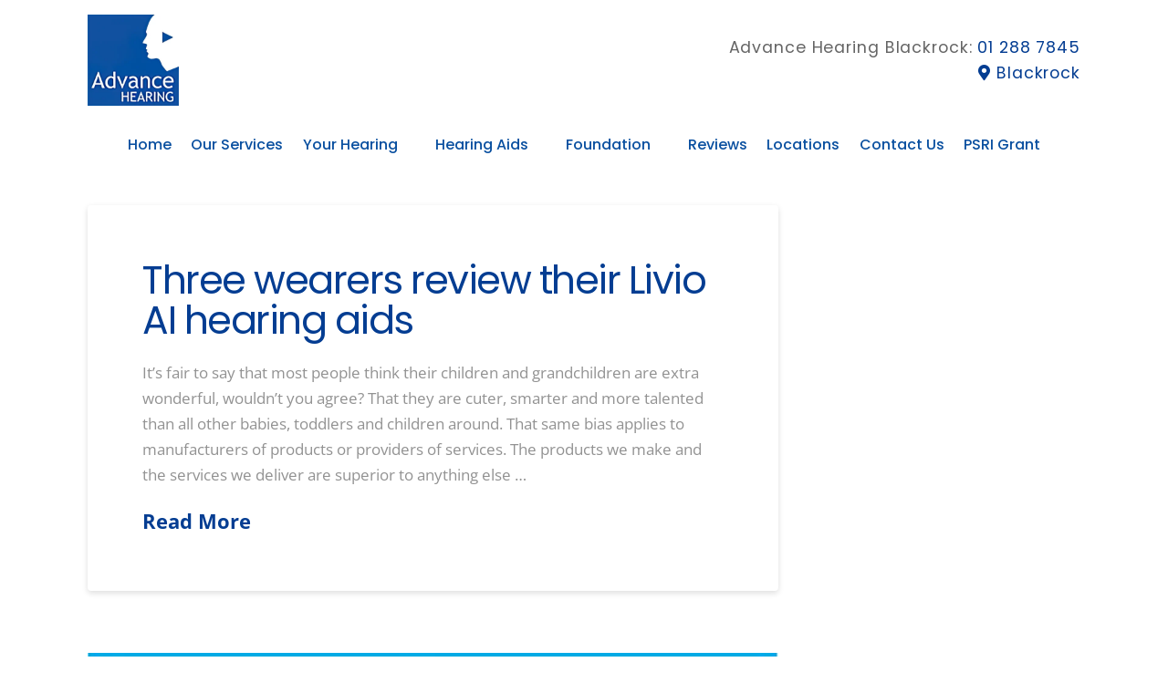

--- FILE ---
content_type: text/html; charset=UTF-8
request_url: https://advancehearingblackrock.ie/category/warrington-hearing-services/
body_size: 21155
content:
<!DOCTYPE html><html class="no-js" lang="en-GB"><head><meta charset="UTF-8"><meta name="viewport" content="width=device-width, initial-scale=1.0"><link rel="pingback" href="https://advancehearingblackrock.ie/xmlrpc.php"><meta name='robots' content='index, follow, max-image-preview:large, max-snippet:-1, max-video-preview:-1' /> <style>img:is([sizes="auto" i], [sizes^="auto," i]) { contain-intrinsic-size: 3000px 1500px }</style> <!-- This site is optimized with the Yoast SEO plugin v25.0 - https://yoast.com/wordpress/plugins/seo/ --><title>Advance Hearing Blackrock Archives - Advance Hearing Blackrock</title><link rel="preconnect" href="https://fonts.gstatic.com/" crossorigin/><link rel="preconnect" href="https://fonts.googleapis.com"/><style type="text/css">@font-face {
 font-family: 'Open Sans';
 font-style: italic;
 font-weight: 400;
 font-stretch: normal;
 font-display: swap;
 src: url(https://fonts.gstatic.com/s/opensans/v40/memQYaGs126MiZpBA-UFUIcVXSCEkx2cmqvXlWq8tWZ0Pw86hd0Rk8ZkWV4exQ.ttf) format('truetype');
}
@font-face {
 font-family: 'Open Sans';
 font-style: italic;
 font-weight: 700;
 font-stretch: normal;
 font-display: swap;
 src: url(https://fonts.gstatic.com/s/opensans/v40/memQYaGs126MiZpBA-UFUIcVXSCEkx2cmqvXlWq8tWZ0Pw86hd0RkyFjWV4exQ.ttf) format('truetype');
}
@font-face {
 font-family: 'Open Sans';
 font-style: normal;
 font-weight: 400;
 font-stretch: normal;
 font-display: swap;
 src: url(https://fonts.gstatic.com/s/opensans/v40/memSYaGs126MiZpBA-UvWbX2vVnXBbObj2OVZyOOSr4dVJWUgsjZ0B4uaVc.ttf) format('truetype');
}
@font-face {
 font-family: 'Open Sans';
 font-style: normal;
 font-weight: 700;
 font-stretch: normal;
 font-display: swap;
 src: url(https://fonts.gstatic.com/s/opensans/v40/memSYaGs126MiZpBA-UvWbX2vVnXBbObj2OVZyOOSr4dVJWUgsg-1x4uaVc.ttf) format('truetype');
}
@font-face {
 font-family: 'Poppins';
 font-style: italic;
 font-weight: 400;
 font-display: swap;
 src: url(https://fonts.gstatic.com/s/poppins/v22/pxiGyp8kv8JHgFVrJJLufntF.ttf) format('truetype');
}
@font-face {
 font-family: 'Poppins';
 font-style: italic;
 font-weight: 500;
 font-display: swap;
 src: url(https://fonts.gstatic.com/s/poppins/v22/pxiDyp8kv8JHgFVrJJLmg1hVGdeL.ttf) format('truetype');
}
@font-face {
 font-family: 'Poppins';
 font-style: italic;
 font-weight: 700;
 font-display: swap;
 src: url(https://fonts.gstatic.com/s/poppins/v22/pxiDyp8kv8JHgFVrJJLmy15VGdeL.ttf) format('truetype');
}
@font-face {
 font-family: 'Poppins';
 font-style: normal;
 font-weight: 400;
 font-display: swap;
 src: url(https://fonts.gstatic.com/s/poppins/v22/pxiEyp8kv8JHgFVrJJnedw.ttf) format('truetype');
}
@font-face {
 font-family: 'Poppins';
 font-style: normal;
 font-weight: 500;
 font-display: swap;
 src: url(https://fonts.gstatic.com/s/poppins/v22/pxiByp8kv8JHgFVrLGT9Z1JlEA.ttf) format('truetype');
}
@font-face {
 font-family: 'Poppins';
 font-style: normal;
 font-weight: 700;
 font-display: swap;
 src: url(https://fonts.gstatic.com/s/poppins/v22/pxiByp8kv8JHgFVrLCz7Z1JlEA.ttf) format('truetype');
} </style><link rel="stylesheet" id="siteground-optimizer-combined-css-75e099e5f1a8d1b7ed060af3801fc980" href="https://advancehearingblackrock.ie/wp-content/uploads/siteground-optimizer-assets/siteground-optimizer-combined-css-75e099e5f1a8d1b7ed060af3801fc980.css" media="all" /><link rel="preload" href="https://advancehearingblackrock.ie/wp-content/uploads/siteground-optimizer-assets/siteground-optimizer-combined-css-75e099e5f1a8d1b7ed060af3801fc980.css" as="style"><link rel="canonical" href="https://advancehearingblackrock.ie/category/warrington-hearing-services/" /><meta property="og:locale" content="en_GB" /><meta property="og:type" content="article" /><meta property="og:title" content="Advance Hearing Blackrock Archives - Advance Hearing Blackrock" /><meta property="og:url" content="https://advancehearingblackrock.ie/category/warrington-hearing-services/" /><meta property="og:site_name" content="Advance Hearing Blackrock" /><meta name="twitter:card" content="summary_large_image" /> <script type="application/ld+json" class="yoast-schema-graph">{"@context":"https://schema.org","@graph":[{"@type":"CollectionPage","@id":"https://advancehearingblackrock.ie/category/warrington-hearing-services/","url":"https://advancehearingblackrock.ie/category/warrington-hearing-services/","name":"Advance Hearing Blackrock Archives - Advance Hearing Blackrock","isPartOf":{"@id":"https://www.advancehearingblackrock.ie/#website"},"breadcrumb":{"@id":"https://advancehearingblackrock.ie/category/warrington-hearing-services/#breadcrumb"},"inLanguage":"en-GB"},{"@type":"BreadcrumbList","@id":"https://advancehearingblackrock.ie/category/warrington-hearing-services/#breadcrumb","itemListElement":[{"@type":"ListItem","position":1,"name":"Home","item":"https://www.advancehearingblackrock.ie/"},{"@type":"ListItem","position":2,"name":"Advance Hearing Blackrock"}]},{"@type":"WebSite","@id":"https://www.advancehearingblackrock.ie/#website","url":"https://www.advancehearingblackrock.ie/","name":"Advance Hearing Blackrock","description":"Your local hearing specialist in Blackrock","potentialAction":[{"@type":"SearchAction","target":{"@type":"EntryPoint","urlTemplate":"https://www.advancehearingblackrock.ie/?s={search_term_string}"},"query-input":{"@type":"PropertyValueSpecification","valueRequired":true,"valueName":"search_term_string"}}],"inLanguage":"en-GB"}]}</script> <!-- / Yoast SEO plugin. --><link rel="alternate" type="application/rss+xml" title="Advance Hearing Blackrock &raquo; Feed" href="https://advancehearingblackrock.ie/feed/" /><link rel="alternate" type="application/rss+xml" title="Advance Hearing Blackrock &raquo; Comments Feed" href="https://advancehearingblackrock.ie/comments/feed/" /><link rel="alternate" type="application/rss+xml" title="Advance Hearing Blackrock &raquo; Advance Hearing Blackrock Category Feed" href="https://advancehearingblackrock.ie/category/warrington-hearing-services/feed/" /> <style id='wp-block-library-theme-inline-css' type='text/css'> .wp-block-audio :where(figcaption){color:#555;font-size:13px;text-align:center}.is-dark-theme .wp-block-audio :where(figcaption){color:#ffffffa6}.wp-block-audio{margin:0 0 1em}.wp-block-code{border:1px solid #ccc;border-radius:4px;font-family:Menlo,Consolas,monaco,monospace;padding:.8em 1em}.wp-block-embed :where(figcaption){color:#555;font-size:13px;text-align:center}.is-dark-theme .wp-block-embed :where(figcaption){color:#ffffffa6}.wp-block-embed{margin:0 0 1em}.blocks-gallery-caption{color:#555;font-size:13px;text-align:center}.is-dark-theme .blocks-gallery-caption{color:#ffffffa6}:root :where(.wp-block-image figcaption){color:#555;font-size:13px;text-align:center}.is-dark-theme :root :where(.wp-block-image figcaption){color:#ffffffa6}.wp-block-image{margin:0 0 1em}.wp-block-pullquote{border-bottom:4px solid;border-top:4px solid;color:currentColor;margin-bottom:1.75em}.wp-block-pullquote cite,.wp-block-pullquote footer,.wp-block-pullquote__citation{color:currentColor;font-size:.8125em;font-style:normal;text-transform:uppercase}.wp-block-quote{border-left:.25em solid;margin:0 0 1.75em;padding-left:1em}.wp-block-quote cite,.wp-block-quote footer{color:currentColor;font-size:.8125em;font-style:normal;position:relative}.wp-block-quote:where(.has-text-align-right){border-left:none;border-right:.25em solid;padding-left:0;padding-right:1em}.wp-block-quote:where(.has-text-align-center){border:none;padding-left:0}.wp-block-quote.is-large,.wp-block-quote.is-style-large,.wp-block-quote:where(.is-style-plain){border:none}.wp-block-search .wp-block-search__label{font-weight:700}.wp-block-search__button{border:1px solid #ccc;padding:.375em .625em}:where(.wp-block-group.has-background){padding:1.25em 2.375em}.wp-block-separator.has-css-opacity{opacity:.4}.wp-block-separator{border:none;border-bottom:2px solid;margin-left:auto;margin-right:auto}.wp-block-separator.has-alpha-channel-opacity{opacity:1}.wp-block-separator:not(.is-style-wide):not(.is-style-dots){width:100px}.wp-block-separator.has-background:not(.is-style-dots){border-bottom:none;height:1px}.wp-block-separator.has-background:not(.is-style-wide):not(.is-style-dots){height:2px}.wp-block-table{margin:0 0 1em}.wp-block-table td,.wp-block-table th{word-break:normal}.wp-block-table :where(figcaption){color:#555;font-size:13px;text-align:center}.is-dark-theme .wp-block-table :where(figcaption){color:#ffffffa6}.wp-block-video :where(figcaption){color:#555;font-size:13px;text-align:center}.is-dark-theme .wp-block-video :where(figcaption){color:#ffffffa6}.wp-block-video{margin:0 0 1em}:root :where(.wp-block-template-part.has-background){margin-bottom:0;margin-top:0;padding:1.25em 2.375em} </style> <style id='classic-theme-styles-inline-css' type='text/css'> /*! This file is auto-generated */
.wp-block-button__link{color:#fff;background-color:#32373c;border-radius:9999px;box-shadow:none;text-decoration:none;padding:calc(.667em + 2px) calc(1.333em + 2px);font-size:1.125em}.wp-block-file__button{background:#32373c;color:#fff;text-decoration:none} </style> <style id='global-styles-inline-css' type='text/css'> :root{--wp--preset--aspect-ratio--square: 1;--wp--preset--aspect-ratio--4-3: 4/3;--wp--preset--aspect-ratio--3-4: 3/4;--wp--preset--aspect-ratio--3-2: 3/2;--wp--preset--aspect-ratio--2-3: 2/3;--wp--preset--aspect-ratio--16-9: 16/9;--wp--preset--aspect-ratio--9-16: 9/16;--wp--preset--color--black: #000000;--wp--preset--color--cyan-bluish-gray: #abb8c3;--wp--preset--color--white: #ffffff;--wp--preset--color--pale-pink: #f78da7;--wp--preset--color--vivid-red: #cf2e2e;--wp--preset--color--luminous-vivid-orange: #ff6900;--wp--preset--color--luminous-vivid-amber: #fcb900;--wp--preset--color--light-green-cyan: #7bdcb5;--wp--preset--color--vivid-green-cyan: #00d084;--wp--preset--color--pale-cyan-blue: #8ed1fc;--wp--preset--color--vivid-cyan-blue: #0693e3;--wp--preset--color--vivid-purple: #9b51e0;--wp--preset--gradient--vivid-cyan-blue-to-vivid-purple: linear-gradient(135deg,rgba(6,147,227,1) 0%,rgb(155,81,224) 100%);--wp--preset--gradient--light-green-cyan-to-vivid-green-cyan: linear-gradient(135deg,rgb(122,220,180) 0%,rgb(0,208,130) 100%);--wp--preset--gradient--luminous-vivid-amber-to-luminous-vivid-orange: linear-gradient(135deg,rgba(252,185,0,1) 0%,rgba(255,105,0,1) 100%);--wp--preset--gradient--luminous-vivid-orange-to-vivid-red: linear-gradient(135deg,rgba(255,105,0,1) 0%,rgb(207,46,46) 100%);--wp--preset--gradient--very-light-gray-to-cyan-bluish-gray: linear-gradient(135deg,rgb(238,238,238) 0%,rgb(169,184,195) 100%);--wp--preset--gradient--cool-to-warm-spectrum: linear-gradient(135deg,rgb(74,234,220) 0%,rgb(151,120,209) 20%,rgb(207,42,186) 40%,rgb(238,44,130) 60%,rgb(251,105,98) 80%,rgb(254,248,76) 100%);--wp--preset--gradient--blush-light-purple: linear-gradient(135deg,rgb(255,206,236) 0%,rgb(152,150,240) 100%);--wp--preset--gradient--blush-bordeaux: linear-gradient(135deg,rgb(254,205,165) 0%,rgb(254,45,45) 50%,rgb(107,0,62) 100%);--wp--preset--gradient--luminous-dusk: linear-gradient(135deg,rgb(255,203,112) 0%,rgb(199,81,192) 50%,rgb(65,88,208) 100%);--wp--preset--gradient--pale-ocean: linear-gradient(135deg,rgb(255,245,203) 0%,rgb(182,227,212) 50%,rgb(51,167,181) 100%);--wp--preset--gradient--electric-grass: linear-gradient(135deg,rgb(202,248,128) 0%,rgb(113,206,126) 100%);--wp--preset--gradient--midnight: linear-gradient(135deg,rgb(2,3,129) 0%,rgb(40,116,252) 100%);--wp--preset--font-size--small: 13px;--wp--preset--font-size--medium: 20px;--wp--preset--font-size--large: 36px;--wp--preset--font-size--x-large: 42px;--wp--preset--spacing--20: 0.44rem;--wp--preset--spacing--30: 0.67rem;--wp--preset--spacing--40: 1rem;--wp--preset--spacing--50: 1.5rem;--wp--preset--spacing--60: 2.25rem;--wp--preset--spacing--70: 3.38rem;--wp--preset--spacing--80: 5.06rem;--wp--preset--shadow--natural: 6px 6px 9px rgba(0, 0, 0, 0.2);--wp--preset--shadow--deep: 12px 12px 50px rgba(0, 0, 0, 0.4);--wp--preset--shadow--sharp: 6px 6px 0px rgba(0, 0, 0, 0.2);--wp--preset--shadow--outlined: 6px 6px 0px -3px rgba(255, 255, 255, 1), 6px 6px rgba(0, 0, 0, 1);--wp--preset--shadow--crisp: 6px 6px 0px rgba(0, 0, 0, 1);}:where(.is-layout-flex){gap: 0.5em;}:where(.is-layout-grid){gap: 0.5em;}body .is-layout-flex{display: flex;}.is-layout-flex{flex-wrap: wrap;align-items: center;}.is-layout-flex > :is(*, div){margin: 0;}body .is-layout-grid{display: grid;}.is-layout-grid > :is(*, div){margin: 0;}:where(.wp-block-columns.is-layout-flex){gap: 2em;}:where(.wp-block-columns.is-layout-grid){gap: 2em;}:where(.wp-block-post-template.is-layout-flex){gap: 1.25em;}:where(.wp-block-post-template.is-layout-grid){gap: 1.25em;}.has-black-color{color: var(--wp--preset--color--black) !important;}.has-cyan-bluish-gray-color{color: var(--wp--preset--color--cyan-bluish-gray) !important;}.has-white-color{color: var(--wp--preset--color--white) !important;}.has-pale-pink-color{color: var(--wp--preset--color--pale-pink) !important;}.has-vivid-red-color{color: var(--wp--preset--color--vivid-red) !important;}.has-luminous-vivid-orange-color{color: var(--wp--preset--color--luminous-vivid-orange) !important;}.has-luminous-vivid-amber-color{color: var(--wp--preset--color--luminous-vivid-amber) !important;}.has-light-green-cyan-color{color: var(--wp--preset--color--light-green-cyan) !important;}.has-vivid-green-cyan-color{color: var(--wp--preset--color--vivid-green-cyan) !important;}.has-pale-cyan-blue-color{color: var(--wp--preset--color--pale-cyan-blue) !important;}.has-vivid-cyan-blue-color{color: var(--wp--preset--color--vivid-cyan-blue) !important;}.has-vivid-purple-color{color: var(--wp--preset--color--vivid-purple) !important;}.has-black-background-color{background-color: var(--wp--preset--color--black) !important;}.has-cyan-bluish-gray-background-color{background-color: var(--wp--preset--color--cyan-bluish-gray) !important;}.has-white-background-color{background-color: var(--wp--preset--color--white) !important;}.has-pale-pink-background-color{background-color: var(--wp--preset--color--pale-pink) !important;}.has-vivid-red-background-color{background-color: var(--wp--preset--color--vivid-red) !important;}.has-luminous-vivid-orange-background-color{background-color: var(--wp--preset--color--luminous-vivid-orange) !important;}.has-luminous-vivid-amber-background-color{background-color: var(--wp--preset--color--luminous-vivid-amber) !important;}.has-light-green-cyan-background-color{background-color: var(--wp--preset--color--light-green-cyan) !important;}.has-vivid-green-cyan-background-color{background-color: var(--wp--preset--color--vivid-green-cyan) !important;}.has-pale-cyan-blue-background-color{background-color: var(--wp--preset--color--pale-cyan-blue) !important;}.has-vivid-cyan-blue-background-color{background-color: var(--wp--preset--color--vivid-cyan-blue) !important;}.has-vivid-purple-background-color{background-color: var(--wp--preset--color--vivid-purple) !important;}.has-black-border-color{border-color: var(--wp--preset--color--black) !important;}.has-cyan-bluish-gray-border-color{border-color: var(--wp--preset--color--cyan-bluish-gray) !important;}.has-white-border-color{border-color: var(--wp--preset--color--white) !important;}.has-pale-pink-border-color{border-color: var(--wp--preset--color--pale-pink) !important;}.has-vivid-red-border-color{border-color: var(--wp--preset--color--vivid-red) !important;}.has-luminous-vivid-orange-border-color{border-color: var(--wp--preset--color--luminous-vivid-orange) !important;}.has-luminous-vivid-amber-border-color{border-color: var(--wp--preset--color--luminous-vivid-amber) !important;}.has-light-green-cyan-border-color{border-color: var(--wp--preset--color--light-green-cyan) !important;}.has-vivid-green-cyan-border-color{border-color: var(--wp--preset--color--vivid-green-cyan) !important;}.has-pale-cyan-blue-border-color{border-color: var(--wp--preset--color--pale-cyan-blue) !important;}.has-vivid-cyan-blue-border-color{border-color: var(--wp--preset--color--vivid-cyan-blue) !important;}.has-vivid-purple-border-color{border-color: var(--wp--preset--color--vivid-purple) !important;}.has-vivid-cyan-blue-to-vivid-purple-gradient-background{background: var(--wp--preset--gradient--vivid-cyan-blue-to-vivid-purple) !important;}.has-light-green-cyan-to-vivid-green-cyan-gradient-background{background: var(--wp--preset--gradient--light-green-cyan-to-vivid-green-cyan) !important;}.has-luminous-vivid-amber-to-luminous-vivid-orange-gradient-background{background: var(--wp--preset--gradient--luminous-vivid-amber-to-luminous-vivid-orange) !important;}.has-luminous-vivid-orange-to-vivid-red-gradient-background{background: var(--wp--preset--gradient--luminous-vivid-orange-to-vivid-red) !important;}.has-very-light-gray-to-cyan-bluish-gray-gradient-background{background: var(--wp--preset--gradient--very-light-gray-to-cyan-bluish-gray) !important;}.has-cool-to-warm-spectrum-gradient-background{background: var(--wp--preset--gradient--cool-to-warm-spectrum) !important;}.has-blush-light-purple-gradient-background{background: var(--wp--preset--gradient--blush-light-purple) !important;}.has-blush-bordeaux-gradient-background{background: var(--wp--preset--gradient--blush-bordeaux) !important;}.has-luminous-dusk-gradient-background{background: var(--wp--preset--gradient--luminous-dusk) !important;}.has-pale-ocean-gradient-background{background: var(--wp--preset--gradient--pale-ocean) !important;}.has-electric-grass-gradient-background{background: var(--wp--preset--gradient--electric-grass) !important;}.has-midnight-gradient-background{background: var(--wp--preset--gradient--midnight) !important;}.has-small-font-size{font-size: var(--wp--preset--font-size--small) !important;}.has-medium-font-size{font-size: var(--wp--preset--font-size--medium) !important;}.has-large-font-size{font-size: var(--wp--preset--font-size--large) !important;}.has-x-large-font-size{font-size: var(--wp--preset--font-size--x-large) !important;}
:where(.wp-block-post-template.is-layout-flex){gap: 1.25em;}:where(.wp-block-post-template.is-layout-grid){gap: 1.25em;}
:where(.wp-block-columns.is-layout-flex){gap: 2em;}:where(.wp-block-columns.is-layout-grid){gap: 2em;}
:root :where(.wp-block-pullquote){font-size: 1.5em;line-height: 1.6;} </style> <style id='cs-inline-css' type='text/css'> @media (min-width:1200px){.x-hide-xl{display:none !important;}}@media (min-width:979px) and (max-width:1199.98px){.x-hide-lg{display:none !important;}}@media (min-width:767px) and (max-width:978.98px){.x-hide-md{display:none !important;}}@media (min-width:480px) and (max-width:766.98px){.x-hide-sm{display:none !important;}}@media (max-width:479.98px){.x-hide-xs{display:none !important;}} a,h1 a:hover,h2 a:hover,h3 a:hover,h4 a:hover,h5 a:hover,h6 a:hover,.x-breadcrumb-wrap a:hover,.widget ul li a:hover,.widget ol li a:hover,.widget.widget_text ul li a,.widget.widget_text ol li a,.widget_nav_menu .current-menu-item > a,.x-accordion-heading .x-accordion-toggle:hover,.x-comment-author a:hover,.x-comment-time:hover,.x-recent-posts a:hover .h-recent-posts{color:#043D92;}a:hover,.widget.widget_text ul li a:hover,.widget.widget_text ol li a:hover,.x-twitter-widget ul li a:hover{color:#0A50A0;}.rev_slider_wrapper,a.x-img-thumbnail:hover,.x-slider-container.below,.page-template-template-blank-3-php .x-slider-container.above,.page-template-template-blank-6-php .x-slider-container.above{border-color:#043D92;}.entry-thumb:before,.x-pagination span.current,.woocommerce-pagination span[aria-current],.flex-direction-nav a,.flex-control-nav a:hover,.flex-control-nav a.flex-active,.mejs-time-current,.x-dropcap,.x-skill-bar .bar,.x-pricing-column.featured h2,.h-comments-title small,.x-entry-share .x-share:hover,.x-highlight,.x-recent-posts .x-recent-posts-img:after{background-color:#043D92;}.x-nav-tabs > .active > a,.x-nav-tabs > .active > a:hover{box-shadow:inset 0 3px 0 0 #043D92;}.x-main{width:calc(72% - 2.463055%);}.x-sidebar{width:calc(100% - 2.463055% - 72%);}.x-comment-author,.x-comment-time,.comment-form-author label,.comment-form-email label,.comment-form-url label,.comment-form-rating label,.comment-form-comment label,.widget_calendar #wp-calendar caption,.widget.widget_rss li .rsswidget{font-family:"Poppins",sans-serif;font-weight:400;}.p-landmark-sub,.p-meta,input,button,select,textarea{font-family:"Open Sans",sans-serif;}.widget ul li a,.widget ol li a,.x-comment-time{color:rgb(146,146,146);}.widget_text ol li a,.widget_text ul li a{color:#043D92;}.widget_text ol li a:hover,.widget_text ul li a:hover{color:#0A50A0;}.comment-form-author label,.comment-form-email label,.comment-form-url label,.comment-form-rating label,.comment-form-comment label,.widget_calendar #wp-calendar th,.p-landmark-sub strong,.widget_tag_cloud .tagcloud a:hover,.widget_tag_cloud .tagcloud a:active,.entry-footer a:hover,.entry-footer a:active,.x-breadcrumbs .current,.x-comment-author,.x-comment-author a{color:#043D92;}.widget_calendar #wp-calendar th{border-color:#043D92;}.h-feature-headline span i{background-color:#043D92;}@media (max-width:978.98px){}html{font-size:17px;}@media (min-width:479px){html{font-size:17px;}}@media (min-width:766px){html{font-size:17px;}}@media (min-width:978px){html{font-size:17px;}}@media (min-width:1199px){html{font-size:17px;}}body{font-style:normal;font-weight:400;color:rgb(146,146,146);background-color:rgb(255,255,255);}.w-b{font-weight:400 !important;}h1,h2,h3,h4,h5,h6,.h1,.h2,.h3,.h4,.h5,.h6{font-family:"Poppins",sans-serif;font-style:normal;font-weight:400;}h1,.h1{letter-spacing:-0.035em;}h2,.h2{letter-spacing:-0.035em;}h3,.h3{letter-spacing:-0.035em;}h4,.h4{letter-spacing:-0.035em;}h5,.h5{letter-spacing:-0.035em;}h6,.h6{letter-spacing:-0.035em;}.w-h{font-weight:400 !important;}.x-container.width{width:85%;}.x-container.max{max-width:1280px;}.x-bar-content.x-container.width{flex-basis:85%;}.x-main.full{float:none;display:block;width:auto;}@media (max-width:978.98px){.x-main.full,.x-main.left,.x-main.right,.x-sidebar.left,.x-sidebar.right{float:none;display:block;width:auto !important;}}.entry-header,.entry-content{font-size:1rem;}body,input,button,select,textarea{font-family:"Open Sans",sans-serif;}h1,h2,h3,h4,h5,h6,.h1,.h2,.h3,.h4,.h5,.h6,h1 a,h2 a,h3 a,h4 a,h5 a,h6 a,.h1 a,.h2 a,.h3 a,.h4 a,.h5 a,.h6 a,blockquote{color:#043D92;}.cfc-h-tx{color:#043D92 !important;}.cfc-h-bd{border-color:#043D92 !important;}.cfc-h-bg{background-color:#043D92 !important;}.cfc-b-tx{color:rgb(146,146,146) !important;}.cfc-b-bd{border-color:rgb(146,146,146) !important;}.cfc-b-bg{background-color:rgb(146,146,146) !important;}.x-btn,.button,[type="submit"]{color:#ffffff;border-color:#0A50A0;background-color:#0A50A0;text-shadow:0 0.075em 0.075em rgba(0,0,0,0.5);border-radius:0.25em;}.x-btn:hover,.button:hover,[type="submit"]:hover{color:rgb(255,255,255);border-color:#043D92;background-color:#043D92;text-shadow:0 0.075em 0.075em rgba(0,0,0,0.5);}.x-btn.x-btn-real,.x-btn.x-btn-real:hover{margin-bottom:0.25em;text-shadow:0 0.075em 0.075em rgba(0,0,0,0.65);}.x-btn.x-btn-real{box-shadow:0 0.25em 0 0 #a71000,0 4px 9px rgba(0,0,0,0.75);}.x-btn.x-btn-real:hover{box-shadow:0 0.25em 0 0 #a71000,0 4px 9px rgba(0,0,0,0.75);}.x-btn.x-btn-flat,.x-btn.x-btn-flat:hover{margin-bottom:0;text-shadow:0 0.075em 0.075em rgba(0,0,0,0.65);box-shadow:none;}.x-btn.x-btn-transparent,.x-btn.x-btn-transparent:hover{margin-bottom:0;border-width:3px;text-shadow:none;text-transform:uppercase;background-color:transparent;box-shadow:none;}.bg .mejs-container,.x-video .mejs-container{position:unset !important;} @font-face{font-family:'FontAwesomePro';font-style:normal;font-weight:900;font-display:block;src:url('https://advancehearingblackrock.ie/wp-content/themes/pro/pro/cornerstone/assets/fonts/fa-solid-900.woff2') format('woff2'),url('https://advancehearingblackrock.ie/wp-content/themes/pro/pro/cornerstone/assets/fonts/fa-solid-900.woff') format('woff'),url('https://advancehearingblackrock.ie/wp-content/themes/pro/pro/cornerstone/assets/fonts/fa-solid-900.ttf') format('truetype');}[data-x-fa-pro-icon]{font-family:"FontAwesomePro" !important;}[data-x-fa-pro-icon]:before{content:attr(data-x-fa-pro-icon);}[data-x-icon],[data-x-icon-o],[data-x-icon-l],[data-x-icon-s],[data-x-icon-b],[data-x-fa-pro-icon],[class*="cs-fa-"]{display:inline-block;font-style:normal;font-weight:400;text-decoration:inherit;text-rendering:auto;-webkit-font-smoothing:antialiased;-moz-osx-font-smoothing:grayscale;}[data-x-icon].left,[data-x-icon-o].left,[data-x-icon-l].left,[data-x-icon-s].left,[data-x-icon-b].left,[data-x-fa-pro-icon].left,[class*="cs-fa-"].left{margin-right:0.5em;}[data-x-icon].right,[data-x-icon-o].right,[data-x-icon-l].right,[data-x-icon-s].right,[data-x-icon-b].right,[data-x-fa-pro-icon].right,[class*="cs-fa-"].right{margin-left:0.5em;}[data-x-icon]:before,[data-x-icon-o]:before,[data-x-icon-l]:before,[data-x-icon-s]:before,[data-x-icon-b]:before,[data-x-fa-pro-icon]:before,[class*="cs-fa-"]:before{line-height:1;}@font-face{font-family:'FontAwesome';font-style:normal;font-weight:900;font-display:block;src:url('https://advancehearingblackrock.ie/wp-content/themes/pro/pro/cornerstone/assets/fonts/fa-solid-900.woff2') format('woff2'),url('https://advancehearingblackrock.ie/wp-content/themes/pro/pro/cornerstone/assets/fonts/fa-solid-900.woff') format('woff'),url('https://advancehearingblackrock.ie/wp-content/themes/pro/pro/cornerstone/assets/fonts/fa-solid-900.ttf') format('truetype');}[data-x-icon],[data-x-icon-s],[data-x-icon][class*="cs-fa-"]{font-family:"FontAwesome" !important;font-weight:900;}[data-x-icon]:before,[data-x-icon][class*="cs-fa-"]:before{content:attr(data-x-icon);}[data-x-icon-s]:before{content:attr(data-x-icon-s);}@font-face{font-family:'FontAwesomeRegular';font-style:normal;font-weight:400;font-display:block;src:url('https://advancehearingblackrock.ie/wp-content/themes/pro/pro/cornerstone/assets/fonts/fa-regular-400.woff2') format('woff2'),url('https://advancehearingblackrock.ie/wp-content/themes/pro/pro/cornerstone/assets/fonts/fa-regular-400.woff') format('woff'),url('https://advancehearingblackrock.ie/wp-content/themes/pro/pro/cornerstone/assets/fonts/fa-regular-400.ttf') format('truetype');}@font-face{font-family:'FontAwesomePro';font-style:normal;font-weight:400;font-display:block;src:url('https://advancehearingblackrock.ie/wp-content/themes/pro/pro/cornerstone/assets/fonts/fa-regular-400.woff2') format('woff2'),url('https://advancehearingblackrock.ie/wp-content/themes/pro/pro/cornerstone/assets/fonts/fa-regular-400.woff') format('woff'),url('https://advancehearingblackrock.ie/wp-content/themes/pro/pro/cornerstone/assets/fonts/fa-regular-400.ttf') format('truetype');}[data-x-icon-o]{font-family:"FontAwesomeRegular" !important;}[data-x-icon-o]:before{content:attr(data-x-icon-o);}@font-face{font-family:'FontAwesomeLight';font-style:normal;font-weight:300;font-display:block;src:url('https://advancehearingblackrock.ie/wp-content/themes/pro/pro/cornerstone/assets/fonts/fa-light-300.woff2') format('woff2'),url('https://advancehearingblackrock.ie/wp-content/themes/pro/pro/cornerstone/assets/fonts/fa-light-300.woff') format('woff'),url('https://advancehearingblackrock.ie/wp-content/themes/pro/pro/cornerstone/assets/fonts/fa-light-300.ttf') format('truetype');}@font-face{font-family:'FontAwesomePro';font-style:normal;font-weight:300;font-display:block;src:url('https://advancehearingblackrock.ie/wp-content/themes/pro/pro/cornerstone/assets/fonts/fa-light-300.woff2') format('woff2'),url('https://advancehearingblackrock.ie/wp-content/themes/pro/pro/cornerstone/assets/fonts/fa-light-300.woff') format('woff'),url('https://advancehearingblackrock.ie/wp-content/themes/pro/pro/cornerstone/assets/fonts/fa-light-300.ttf') format('truetype');}[data-x-icon-l]{font-family:"FontAwesomeLight" !important;font-weight:300;}[data-x-icon-l]:before{content:attr(data-x-icon-l);}@font-face{font-family:'FontAwesomeBrands';font-style:normal;font-weight:normal;font-display:block;src:url('https://advancehearingblackrock.ie/wp-content/themes/pro/pro/cornerstone/assets/fonts/fa-brands-400.woff2') format('woff2'),url('https://advancehearingblackrock.ie/wp-content/themes/pro/pro/cornerstone/assets/fonts/fa-brands-400.woff') format('woff'),url('https://advancehearingblackrock.ie/wp-content/themes/pro/pro/cornerstone/assets/fonts/fa-brands-400.ttf') format('truetype');}[data-x-icon-b]{font-family:"FontAwesomeBrands" !important;}[data-x-icon-b]:before{content:attr(data-x-icon-b);} .ma-0.x-bar{height:auto;padding-right:0em;padding-left:0em;border:0;font-size:16px;z-index:9999;}.ma-0 .x-bar-content{flex-direction:row;align-items:center;flex-grow:0;flex-shrink:1;flex-basis:85%;height:auto;}.ma-0.x-bar-outer-spacers:after,.ma-0.x-bar-outer-spacers:before{flex-basis:2em;width:2em!important;height:2em;}.ma-0.x-bar-space{font-size:16px;height:auto;}.ma-1.x-bar{padding-top:0.5em;padding-bottom:0.5em;background-color:#043D92;}.ma-2.x-bar{box-shadow:0em 0.15em 2em rgba(0,0,0,0.15);}.ma-3 .x-bar-content{justify-content:center;}.ma-4.x-bar{padding-top:1em;padding-bottom:1em;}.ma-5.x-bar{background-color:#ffffff;}.ma-6 .x-bar-content{justify-content:space-between;}.ma-7.x-bar{padding-top:0.2em;padding-bottom:0.2em;}.ma-8.x-bar{padding-top:0.1em;padding-bottom:0.1em;background-color:rgb(255,255,255);}.ma-9.x-bar-container{flex-direction:column;}.ma-a.x-bar-container{justify-content:center;}.ma-b.x-bar-container{align-items:center;}.ma-c.x-bar-container{flex-grow:1;flex-shrink:0;flex-basis:auto;border:0;font-size:1em;z-index:1;}.ma-e.x-bar-container{flex-direction:row;}.ma-f.x-bar-container{justify-content:flex-start;}.ma-g.x-bar-container{align-items:flex-end;}.ma-h.x-bar-container{padding-top:15px;padding-right:0px;padding-bottom:15px;padding-left:0px;}.ma-i.x-bar-container{justify-content:flex-end;}.ma-j.x-text{border:0;font-family:"Poppins",sans-serif;font-style:normal;font-weight:400;line-height:1.4;text-transform:none;}.ma-j.x-text > :first-child{margin-top:0;}.ma-j.x-text > :last-child{margin-bottom:0;}.ma-l.x-text{font-size:1em;}.ma-m.x-text{letter-spacing:0.05em;}.ma-n.x-text{color:#757575;}.ma-o.x-text{color:transparent;}.ma-p.x-text{padding-top:0em;padding-right:0em;padding-bottom:0.2em;padding-left:0em;}.ma-q.x-text{font-size:1.1em;color:#656565;}.ma-r.x-text{font-size:1.2em;letter-spacing:0.04em;}.ma-s.x-text{font-size:1.5em;}.ma-t{padding-top:5px;padding-right:0;padding-bottom:0;padding-left:0;font-size:1em;}.ma-u.x-image{font-size:1em;border:0;background-color:transparent;}.ma-v.x-image{width:20%;}.ma-v.x-image img{width:100%;}.ma-w{font-size:1em;}.ma-x{flex-direction:row;justify-content:space-around;align-items:stretch;align-self:stretch;flex-grow:0;flex-shrink:0;flex-basis:auto;}.ma-x > li,.ma-x > li > a{flex-grow:0;flex-shrink:1;flex-basis:auto;}.ma-y,.ma-y .x-anchor{transition-duration:300ms;transition-timing-function:cubic-bezier(0.400,0.000,0.200,1.000);}.ma-z .x-dropdown {width:14em;font-size:16px;border:0;background-color:#043D92;box-shadow:0em 0.15em 2em 0em rgba(0,0,0,0.15);transition-duration:500ms,500ms,0s;transition-timing-function:cubic-bezier(0.400,0.000,0.200,1.000);}.ma-z .x-dropdown:not(.x-active) {transition-delay:0s,0s,500ms;}.ma-10.x-anchor .x-anchor-text-primary {line-height:1;}.ma-10.x-anchor .x-anchor-sub-indicator {color:#fff;}.ma-11.x-anchor {border:0;font-size:1em;}.ma-11.x-anchor .x-anchor-content {flex-direction:row;align-items:center;}.ma-12.x-anchor {background-color:transparent;}.ma-12.x-anchor .x-anchor-text {margin-top:5px;margin-bottom:5px;margin-left:5px;}.ma-12.x-anchor .x-anchor-text-primary {font-family:"Poppins",sans-serif;font-style:normal;}.ma-12.x-anchor .x-anchor-sub-indicator {margin-top:5px;margin-right:5px;margin-bottom:5px;margin-left:5px;font-size:1em;}.ma-13.x-anchor .x-anchor-content {justify-content:center;}.ma-14.x-anchor .x-anchor-content {padding-top:0.75em;padding-right:0.35em;padding-bottom:0.75em;padding-left:0.35em;}.ma-14.x-anchor .x-anchor-text {margin-right:5px;}.ma-14.x-anchor .x-anchor-text-primary {font-weight:500;color:#0a50a0;}.ma-14.x-anchor:hover .x-anchor-text-primary,.ma-14.x-anchor[class*="active"] .x-anchor-text-primary,[data-x-effect-provider*="colors"]:hover .ma-14.x-anchor .x-anchor-text-primary {color:#ddded8;}.ma-14.x-anchor:hover .x-anchor-sub-indicator,.ma-14.x-anchor[class*="active"] .x-anchor-sub-indicator,[data-x-effect-provider*="colors"]:hover .ma-14.x-anchor .x-anchor-sub-indicator {color:#ddded8;}.ma-15.x-anchor .x-anchor-text-primary {font-size:1em;}.ma-16.x-anchor {margin-top:1em;margin-bottom:1em;}.ma-16.x-anchor .x-anchor-content {justify-content:flex-start;padding-top:0.2em;padding-bottom:0.2em;}.ma-16.x-anchor .x-anchor-text-primary {line-height:0.3;}.ma-16.x-anchor .x-anchor-sub-indicator {color:#eaeaea;}.ma-16.x-anchor:hover .x-anchor-sub-indicator,.ma-16.x-anchor[class*="active"] .x-anchor-sub-indicator,[data-x-effect-provider*="colors"]:hover .ma-16.x-anchor .x-anchor-sub-indicator {color:#fff;}.ma-17.x-anchor {margin-right:0em;margin-left:0em;}.ma-18.x-anchor .x-anchor-content {padding-right:0.75em;padding-left:0.75em;}.ma-18.x-anchor .x-anchor-text {margin-right:auto;}.ma-18.x-anchor .x-anchor-text-primary {font-weight:400;color:#fff;}.ma-18.x-anchor:hover .x-anchor-text-primary,.ma-18.x-anchor[class*="active"] .x-anchor-text-primary,[data-x-effect-provider*="colors"]:hover .ma-18.x-anchor .x-anchor-text-primary {color:#DDDED8;}.ma-19.x-anchor {width:2.75em;height:2.75em;margin-top:0.25em;margin-bottom:0.25em;border-top-left-radius:100em;border-top-right-radius:100em;border-bottom-right-radius:100em;border-bottom-left-radius:100em;background-color:rgba(255,255,255,1);box-shadow:0em 0.15em 0.65em 0em rgba(0,0,0,0.25);}.ma-19.x-anchor .x-graphic {margin-top:5px;margin-right:5px;margin-bottom:5px;margin-left:5px;}.ma-19.x-anchor .x-graphic-icon {font-size:1.25em;width:auto;border:0;color:rgba(0,0,0,1);background-color:transparent;}.ma-19.x-anchor:hover .x-graphic-icon,.ma-19.x-anchor[class*="active"] .x-graphic-icon,[data-x-effect-provider*="colors"]:hover .ma-19.x-anchor .x-graphic-icon {color:rgba(0,0,0,0.5);}.ma-19.x-anchor .x-toggle {color:#303030;}.ma-19.x-anchor:hover .x-toggle,.ma-19.x-anchor[class*="active"] .x-toggle,[data-x-effect-provider*="colors"]:hover .ma-19.x-anchor .x-toggle {color:#0A50A0;}.ma-19.x-anchor .x-toggle-burger {width:12em;margin-top:3.25em;margin-right:0;margin-bottom:3.25em;margin-left:0;font-size:0.1em;}.ma-19.x-anchor .x-toggle-burger-bun-t {transform:translate3d(0,calc(3.25em * -1),0);}.ma-19.x-anchor .x-toggle-burger-bun-b {transform:translate3d(0,3.25em,0);}.ma-1a.x-anchor .x-anchor-content {padding-top:0.5em;padding-bottom:0.5em;}.ma-1a.x-anchor .x-anchor-text-primary {font-size:1.1em;letter-spacing:0.05em;margin-right:calc(0.05em * -1);}.ma-1a.x-anchor:hover .x-anchor-sub-indicator,.ma-1a.x-anchor[class*="active"] .x-anchor-sub-indicator,[data-x-effect-provider*="colors"]:hover .ma-1a.x-anchor .x-anchor-sub-indicator {color:#DDDED8;}.ma-1b{font-size:16px;transition-duration:500ms;}.ma-1b .x-off-canvas-bg{background-color:rgba(0,0,0,0.75);transition-duration:500ms;transition-timing-function:cubic-bezier(0.400,0.000,0.200,1.000);}.ma-1b .x-off-canvas-close{width:calc(1em * 2);height:calc(1em * 2);font-size:1.5em;color:#fff;transition-duration:0.3s,500ms,500ms;transition-timing-function:ease-in-out,cubic-bezier(0.400,0.000,0.200,1.000),cubic-bezier(0.400,0.000,0.200,1.000);}.ma-1b .x-off-canvas-close:focus,.ma-1b .x-off-canvas-close:hover{color:#DDDED8;}.ma-1b .x-off-canvas-content{max-width:24em;padding-top:calc(1.5em * 2);padding-right:calc(1.5em * 2);padding-bottom:calc(1.5em * 2);padding-left:calc(1.5em * 2);border:0;background-color:#043d92;box-shadow:0em 0em 2em 0em rgba(0,0,0,0.25);transition-duration:500ms;transition-timing-function:cubic-bezier(0.400,0.000,0.200,1.000);}  .mb-0.x-bar{height:auto;padding-right:0em;padding-left:0em;border:0;font-size:16px;z-index:9999;}.mb-0 .x-bar-content{flex-grow:0;flex-shrink:1;flex-basis:85%;height:auto;}.mb-0.x-bar-outer-spacers:after,.mb-0.x-bar-outer-spacers:before{flex-basis:2em;width:2em!important;height:2em;}.mb-0.x-bar-space{font-size:16px;}.mb-1.x-bar{padding-top:2.5em;box-shadow:inset 0em -1em 3em 0px rgba(0,0,0,0.2);}.mb-2.x-bar{padding-bottom:1em;}.mb-3.x-bar{background-color:#0A50A0;}.mb-3 .x-bar-content{align-items:flex-start;}.mb-4 .x-bar-content{flex-direction:row;justify-content:space-between;}.mb-5.x-bar{padding-top:2em;padding-bottom:2em;}.mb-5 .x-bar-content{justify-content:flex-start;}.mb-6.x-bar{box-shadow:0em 0.15em 2em rgba(0,0,0,0.15);}.mb-7 .x-bar-content{flex-direction:column;}.mb-8.x-bar{padding-top:1em;}.mb-9.x-bar{background-color:#043D92;}.mb-9 .x-bar-content{align-items:center;}.mb-a.x-bar{padding-top:1.2em;}.mb-a .x-bar-content{justify-content:center;}.mb-b.x-bar-container{flex-direction:column;justify-content:center;flex-grow:1;flex-shrink:0;flex-basis:auto;border:0;font-size:1em;z-index:1;}.mb-c.x-bar-container{align-items:flex-start;}.mb-d.x-bar-container{max-width:65%;}.mb-e.x-bar-container{align-items:flex-end;max-width:35%;}.mb-f.x-bar-container{align-items:center;}.mb-g.x-text{border:0;font-family:"Poppins",sans-serif;font-style:normal;font-weight:400;text-transform:none;color:#fff;}.mb-g.x-text > :first-child{margin-top:0;}.mb-g.x-text > :last-child{margin-bottom:0;}.mb-i.x-text{font-size:1.5em;}.mb-j.x-text{line-height:1.2;}.mb-k.x-text{letter-spacing:0.05em;}.mb-l.x-text{text-align:right;}.mb-m.x-text{padding-top:0.3em;padding-bottom:0.4em;}.mb-n.x-text{padding-right:0em;padding-left:0em;}.mb-o.x-text{font-size:1.2em;}.mb-p.x-text{font-size:1em;}.mb-q.x-text{line-height:1.3;}.mb-r.x-text{font-size:1.1em;}.mb-s.x-text{line-height:1.4;}.mb-t.x-text{font-size:1.6em;}.mb-u.x-text{padding-top:0em;padding-bottom:0.2em;}.mb-v.x-text{letter-spacing:0.015em;}.mb-w.x-text{padding-top:0.4em;padding-bottom:0.3em;letter-spacing:0.02em;} body h1 {font-size:1.8em;}body h2 {font-size:1.6em;}body h3 {font-size:1.4em;}body h4 {font-size:1.2em;}.reviewlink a {color:#fff;}.flex-direction-nav{position:absolute;right:105px;bottom:60px;}.headerlinks a {color:#fff;}.headerlinks a:hover {color:#eaeaea;}.footerlinks a {color:#fff;}.footerlinks a:hover {color:#ccc;}.wpcf7-response-output {background-color:rgba(0,0,0,0.0);border-color:rgba(0,0,0,0.0);box-shadow:none;padding-left:0px!important;text-shadow:none;color:#252525;} </style> <script defer type="text/javascript" src="https://advancehearingblackrock.ie/wp-includes/js/jquery/jquery.min.js" id="jquery-core-js"></script><link rel="https://api.w.org/" href="https://advancehearingblackrock.ie/wp-json/" /><link rel="alternate" title="JSON" type="application/json" href="https://advancehearingblackrock.ie/wp-json/wp/v2/categories/1" /><!-- Google tag (gtag.js) --> <script async src="https://www.googletagmanager.com/gtag/js?id=G-2KD56RN56Q"></script> <script> window.dataLayer = window.dataLayer || [];
 function gtag(){dataLayer.push(arguments);}
 gtag('js', new Date());
 gtag('config', 'G-2KD56RN56Q'); </script><link rel="icon" href="https://advancehearingblackrock.ie/wp-content/uploads/2022/11/cropped-favi-1-32x32.png" sizes="32x32" /><link rel="icon" href="https://advancehearingblackrock.ie/wp-content/uploads/2022/11/cropped-favi-1-192x192.png" sizes="192x192" /><link rel="apple-touch-icon" href="https://advancehearingblackrock.ie/wp-content/uploads/2022/11/cropped-favi-1-180x180.png" /><meta name="msapplication-TileImage" content="https://advancehearingblackrock.ie/wp-content/uploads/2022/11/cropped-favi-1-270x270.png" /></link></head><body class="archive category category-warrington-hearing-services category-1 x-integrity x-integrity-light x-full-width-layout-active x-content-sidebar-active x-post-meta-disabled x-archive-standard-active pro-v6_3_9"><div id="x-root" class="x-root"><div id="x-site" class="x-site site"><header class="x-masthead" role="banner"><div class="x-bar x-bar-top x-bar-h x-bar-relative x-bar-outer-spacers x-hide-lg x-hide-md x-hide-xl e10-e1 ma-0 ma-1 ma-2 ma-3" data-x-bar="{&quot;id&quot;:&quot;e10-e1&quot;,&quot;region&quot;:&quot;top&quot;,&quot;height&quot;:&quot;auto&quot;}"><div class="e10-e1 x-bar-content"><div class="x-bar-container e10-e2 ma-9 ma-a ma-b ma-c ma-d"><div class="x-text x-content e10-e3 ma-j ma-k ma-l ma-m ma-n headerlinks"><span style="color: #fff;"> <i  class="x-icon x-icon-phone-square" data-x-icon-s="&#xf098;" aria-hidden="true"></i> </span> <a href="tel:012887845">01 288 7845</div><hr class="x-line e10-e4 ma-t"></hr><div class="x-text x-content e10-e5 ma-j ma-k ma-l ma-m ma-o headerlinks"><span style="color: #fff;"> <i  class="x-icon x-icon-calendar-alt" data-x-icon-s="&#xf073;" aria-hidden="true"></i> </span> <a href="https:/contact-us/">Book An Appointment</a></div></div></div></div><div class="x-bar x-bar-top x-bar-h x-bar-relative x-bar-outer-spacers x-hide-sm x-hide-xs e10-e6 ma-0 ma-2 ma-4 ma-5 ma-6" data-x-bar="{&quot;id&quot;:&quot;e10-e6&quot;,&quot;region&quot;:&quot;top&quot;,&quot;height&quot;:&quot;auto&quot;}"><div class="e10-e6 x-bar-content"><div class="x-bar-container e10-e7 ma-b ma-c ma-d ma-e ma-f"><a class="x-image e10-e8 ma-u ma-v" href="https:/"><img src="https://advancehearingblackrock.ie/wp-content/uploads/2022/11/favi-1-300x300.png" width="150" height="150" alt="Advance Hearing Blackrock Ltd"></a></div><div class="x-bar-container e10-e9 ma-9 ma-a ma-c ma-d ma-g"><div class="x-text x-content e10-e10 ma-j ma-m ma-p ma-q">Advance Hearing Blackrock: <a href="tel:012887845">01 288 7845</div><div class="x-text x-content e10-e11 ma-j ma-k ma-m ma-q"><i  class="x-icon x-icon-map-marker-alt" data-x-icon-s="&#xf3c5;" aria-hidden="true"></i> <a href="https:/contact-us/">Blackrock</a></div><div class="x-text x-content x-hide-lg x-hide-md x-hide-xl e10-e12 ma-j ma-k ma-n ma-r"><a href="tel:01925727016">01925 727016</a></div></div></div></div><div class="x-bar x-bar-top x-bar-h x-bar-relative x-bar-outer-spacers x-hide-lg x-hide-md x-hide-xl e10-e13 ma-0 ma-2 ma-3 ma-5 ma-7" data-x-bar="{&quot;id&quot;:&quot;e10-e13&quot;,&quot;region&quot;:&quot;top&quot;,&quot;height&quot;:&quot;auto&quot;}"><div class="e10-e13 x-bar-content"><div class="x-bar-container e10-e14 ma-a ma-b ma-c ma-e ma-h"><a class="x-image e10-e15 ma-u" href="https:/"><img src="https://advancehearingblackrock.ie/wp-content/uploads/2022/11/favi-1-300x300.png" width="150" height="150" alt="Advance Hearing Blackrock Ltd"></a></div><div class="x-bar-container x-hide-sm x-hide-xs e10-e16 ma-b ma-c ma-d ma-e ma-i"><div class="x-text x-content e10-e17 ma-j ma-k ma-m ma-n ma-s">Advance Hearing Blackrock: <a href="tel:01925727016">01925 727016</a></div><div class="x-text x-content x-hide-lg x-hide-md x-hide-xl e10-e18 ma-j ma-k ma-n ma-r"><a href="tel:01925727016">01925 727016</a></div></div></div></div><div class="x-bar x-bar-top x-bar-h x-bar-relative x-bar-outer-spacers e10-e19 ma-0 ma-6 ma-8" data-x-bar="{&quot;id&quot;:&quot;e10-e19&quot;,&quot;region&quot;:&quot;top&quot;,&quot;height&quot;:&quot;auto&quot;}"><div class="e10-e19 x-bar-content"><div class="x-bar-container e10-e20 ma-a ma-b ma-c ma-d ma-e"><ul class="x-menu-first-level x-menu x-menu-inline x-hide-md x-hide-sm x-hide-xs e10-e21 ma-w ma-x ma-z"><li class="menu-item menu-item-type-post_type menu-item-object-page menu-item-home menu-item-25" id="menu-item-25"><a class="x-anchor x-anchor-menu-item ma-10 ma-11 ma-12 ma-13 ma-14 ma-15" tabindex="0" href="https://advancehearingblackrock.ie/"><div class="x-anchor-content"><div class="x-anchor-text"><span class="x-anchor-text-primary">Home</span></div><i class="x-anchor-sub-indicator" data-x-skip-scroll="true" aria-hidden="true" data-x-icon-s="&#xf107;"></i></div></a></li><li class="menu-item menu-item-type-post_type menu-item-object-page menu-item-62" id="menu-item-62"><a class="x-anchor x-anchor-menu-item ma-10 ma-11 ma-12 ma-13 ma-14 ma-15" tabindex="0" href="https://advancehearingblackrock.ie/our-services/"><div class="x-anchor-content"><div class="x-anchor-text"><span class="x-anchor-text-primary">Our Services</span></div><i class="x-anchor-sub-indicator" data-x-skip-scroll="true" aria-hidden="true" data-x-icon-s="&#xf107;"></i></div></a></li><li class="menu-item menu-item-type-post_type menu-item-object-page menu-item-has-children menu-item-64" id="menu-item-64"><a class="x-anchor x-anchor-menu-item ma-10 ma-11 ma-12 ma-13 ma-14 ma-15" tabindex="0" href="https://advancehearingblackrock.ie/your-hearing/"><div class="x-anchor-content"><div class="x-anchor-text"><span class="x-anchor-text-primary">Your Hearing</span></div><i class="x-anchor-sub-indicator" data-x-skip-scroll="true" aria-hidden="true" data-x-icon-s="&#xf107;"></i></div></a><ul class="sub-menu x-dropdown" data-x-depth="0" data-x-stem data-x-stem-menu-top><li class="menu-item menu-item-type-post_type menu-item-object-page menu-item-260" id="menu-item-260"><a class="x-anchor x-anchor-menu-item ma-11 ma-12 ma-15 ma-16 ma-17 ma-18" tabindex="0" href="https://advancehearingblackrock.ie/your-hearing/online-hearing-test/"><div class="x-anchor-content"><div class="x-anchor-text"><span class="x-anchor-text-primary">Online Hearing Test</span></div><i class="x-anchor-sub-indicator" data-x-skip-scroll="true" aria-hidden="true" data-x-icon-s="&#xf107;"></i></div></a></li><li class="menu-item menu-item-type-post_type menu-item-object-page menu-item-259" id="menu-item-259"><a class="x-anchor x-anchor-menu-item ma-11 ma-12 ma-15 ma-16 ma-17 ma-18" tabindex="0" href="https://advancehearingblackrock.ie/your-hearing/hearing-loss-simulator/"><div class="x-anchor-content"><div class="x-anchor-text"><span class="x-anchor-text-primary">Hearing Loss Simulator</span></div><i class="x-anchor-sub-indicator" data-x-skip-scroll="true" aria-hidden="true" data-x-icon-s="&#xf107;"></i></div></a></li></ul></li><li class="menu-item menu-item-type-post_type menu-item-object-page menu-item-has-children menu-item-66" id="menu-item-66"><a class="x-anchor x-anchor-menu-item ma-10 ma-11 ma-12 ma-13 ma-14 ma-15" tabindex="0" href="https://advancehearingblackrock.ie/hearing-aids/"><div class="x-anchor-content"><div class="x-anchor-text"><span class="x-anchor-text-primary">Hearing Aids</span></div><i class="x-anchor-sub-indicator" data-x-skip-scroll="true" aria-hidden="true" data-x-icon-s="&#xf107;"></i></div></a><ul class="sub-menu x-dropdown" data-x-depth="0" data-x-stem data-x-stem-menu-top><li class="menu-item menu-item-type-post_type menu-item-object-page menu-item-244" id="menu-item-244"><a class="x-anchor x-anchor-menu-item ma-11 ma-12 ma-15 ma-16 ma-17 ma-18" tabindex="0" href="https://advancehearingblackrock.ie/hearing-aids/hearing-aid-styles/"><div class="x-anchor-content"><div class="x-anchor-text"><span class="x-anchor-text-primary">Hearing Aid Styles</span></div><i class="x-anchor-sub-indicator" data-x-skip-scroll="true" aria-hidden="true" data-x-icon-s="&#xf107;"></i></div></a></li></ul></li><li class="menu-item menu-item-type-post_type menu-item-object-page menu-item-has-children menu-item-596" id="menu-item-596"><a class="x-anchor x-anchor-menu-item ma-10 ma-11 ma-12 ma-13 ma-14 ma-15" tabindex="0" href="https://advancehearingblackrock.ie/foundation/"><div class="x-anchor-content"><div class="x-anchor-text"><span class="x-anchor-text-primary">Foundation</span></div><i class="x-anchor-sub-indicator" data-x-skip-scroll="true" aria-hidden="true" data-x-icon-s="&#xf107;"></i></div></a><ul class="sub-menu x-dropdown" data-x-depth="0" data-x-stem data-x-stem-menu-top><li class="menu-item menu-item-type-post_type menu-item-object-page menu-item-921" id="menu-item-921"><a class="x-anchor x-anchor-menu-item ma-11 ma-12 ma-15 ma-16 ma-17 ma-18" tabindex="0" href="https://advancehearingblackrock.ie/special-olympics/"><div class="x-anchor-content"><div class="x-anchor-text"><span class="x-anchor-text-primary">Special Olympics</span></div><i class="x-anchor-sub-indicator" data-x-skip-scroll="true" aria-hidden="true" data-x-icon-s="&#xf107;"></i></div></a></li><li class="menu-item menu-item-type-post_type menu-item-object-page menu-item-922" id="menu-item-922"><a class="x-anchor x-anchor-menu-item ma-11 ma-12 ma-15 ma-16 ma-17 ma-18" tabindex="0" href="https://advancehearingblackrock.ie/armenia-hearing-mission/"><div class="x-anchor-content"><div class="x-anchor-text"><span class="x-anchor-text-primary">Armenia Mission</span></div><i class="x-anchor-sub-indicator" data-x-skip-scroll="true" aria-hidden="true" data-x-icon-s="&#xf107;"></i></div></a></li></ul></li><li class="menu-item menu-item-type-post_type menu-item-object-page menu-item-67" id="menu-item-67"><a class="x-anchor x-anchor-menu-item ma-10 ma-11 ma-12 ma-13 ma-14 ma-15" tabindex="0" href="https://advancehearingblackrock.ie/reviews/"><div class="x-anchor-content"><div class="x-anchor-text"><span class="x-anchor-text-primary">Reviews</span></div><i class="x-anchor-sub-indicator" data-x-skip-scroll="true" aria-hidden="true" data-x-icon-s="&#xf107;"></i></div></a></li><li class="menu-item menu-item-type-post_type menu-item-object-page menu-item-69" id="menu-item-69"><a class="x-anchor x-anchor-menu-item ma-10 ma-11 ma-12 ma-13 ma-14 ma-15" tabindex="0" href="https://advancehearingblackrock.ie/contact-us/"><div class="x-anchor-content"><div class="x-anchor-text"><span class="x-anchor-text-primary">Locations</span></div><i class="x-anchor-sub-indicator" data-x-skip-scroll="true" aria-hidden="true" data-x-icon-s="&#xf107;"></i></div></a></li><li class="menu-item menu-item-type-post_type menu-item-object-page menu-item-551" id="menu-item-551"><a class="x-anchor x-anchor-menu-item ma-10 ma-11 ma-12 ma-13 ma-14 ma-15" tabindex="0" href="https://advancehearingblackrock.ie/contact-us/"><div class="x-anchor-content"><div class="x-anchor-text"><span class="x-anchor-text-primary">Contact Us</span></div><i class="x-anchor-sub-indicator" data-x-skip-scroll="true" aria-hidden="true" data-x-icon-s="&#xf107;"></i></div></a></li><li class="menu-item menu-item-type-post_type menu-item-object-page menu-item-976" id="menu-item-976"><a class="x-anchor x-anchor-menu-item ma-10 ma-11 ma-12 ma-13 ma-14 ma-15" tabindex="0" href="https://advancehearingblackrock.ie/psri-grant/"><div class="x-anchor-content"><div class="x-anchor-text"><span class="x-anchor-text-primary">PSRI Grant</span></div><i class="x-anchor-sub-indicator" data-x-skip-scroll="true" aria-hidden="true" data-x-icon-s="&#xf107;"></i></div></a></li></ul><div class="x-anchor x-anchor-toggle has-graphic ma-11 ma-13 ma-17 ma-19 e10-e22 x-hide-lg x-hide-xl" tabindex="0" data-x-toggle="1" data-x-toggleable="e10-e22" data-x-toggle-overlay="1" aria-controls="e10-e22-off-canvas" aria-expanded="false" aria-haspopup="true" aria-label="Toggle Off Canvas Content"><div class="x-anchor-content"><span class="x-graphic" aria-hidden="true"> <span class="x-toggle x-toggle-burger x-graphic-child x-graphic-toggle" aria-hidden="true"> <span class="x-toggle-burger-bun-t" data-x-toggle-anim="x-bun-t-1"></span> <span class="x-toggle-burger-patty" data-x-toggle-anim="x-patty-1"></span> <span class="x-toggle-burger-bun-b" data-x-toggle-anim="x-bun-b-1"></span> </span></span></div></div></div></div></div></header><div class="x-container max width offset"><div class="x-main left" role="main"><article id="post-587" class="post-587 post type-post status-publish format-standard hentry category-warrington-hearing-services no-post-thumbnail"><div class="entry-featured"></div><div class="entry-wrap"><header class="entry-header"><h2 class="entry-title"> <a href="https://advancehearingblackrock.ie/three-wearers-review-their-livio-ai-hearing-aids/" title="Permalink to: &quot;Three wearers review their Livio AI hearing aids&quot;">Three wearers review their Livio AI hearing aids</a></h2></header><div class="entry-content excerpt"><p>It’s fair to say that most people think their children and grandchildren are extra wonderful, wouldn’t you agree? That they are cuter, smarter and more talented than all other babies, toddlers and children around. That same bias applies to manufacturers of products or providers of services. The products we make and the services we deliver are superior to anything else &#8230;</p><div><a href="https://advancehearingblackrock.ie/three-wearers-review-their-livio-ai-hearing-aids/" class="more-link">Read More</a></div></div></div></article><article id="post-589" class="post-589 post type-post status-publish format-standard has-post-thumbnail hentry category-warrington-hearing-services"><div class="entry-featured"> <a href="https://advancehearingblackrock.ie/delaying-hearing-loss-treatment-is-not-advised/" class="entry-thumb" title="Permalink to: &quot;Delaying hearing loss treatment is not advised&quot;"><img width="890" height="888" src="https://advancehearingblackrock.ie/wp-content/uploads/2022/11/Delaying-hearing-loss-treatment-is-not-advised-890x888.jpg" class="attachment-entry size-entry wp-post-image" alt="Infographic" decoding="async" fetchpriority="high" srcset="https://advancehearingblackrock.ie/wp-content/uploads/2022/11/Delaying-hearing-loss-treatment-is-not-advised-890x888.jpg 890w, https://advancehearingblackrock.ie/wp-content/uploads/2022/11/Delaying-hearing-loss-treatment-is-not-advised-300x300.jpg 300w, https://advancehearingblackrock.ie/wp-content/uploads/2022/11/Delaying-hearing-loss-treatment-is-not-advised-1024x1021.jpg 1024w, https://advancehearingblackrock.ie/wp-content/uploads/2022/11/Delaying-hearing-loss-treatment-is-not-advised-150x150.jpg 150w, https://advancehearingblackrock.ie/wp-content/uploads/2022/11/Delaying-hearing-loss-treatment-is-not-advised-768x766.jpg 768w, https://advancehearingblackrock.ie/wp-content/uploads/2022/11/Delaying-hearing-loss-treatment-is-not-advised-1536x1532.jpg 1536w, https://advancehearingblackrock.ie/wp-content/uploads/2022/11/Delaying-hearing-loss-treatment-is-not-advised-100x100.jpg 100w, https://advancehearingblackrock.ie/wp-content/uploads/2022/11/Delaying-hearing-loss-treatment-is-not-advised-1280x1277.jpg 1280w, https://advancehearingblackrock.ie/wp-content/uploads/2022/11/Delaying-hearing-loss-treatment-is-not-advised.jpg 1584w" sizes="(max-width: 890px) 100vw, 890px" /></a></div><div class="entry-wrap"><header class="entry-header"><h2 class="entry-title"> <a href="https://advancehearingblackrock.ie/delaying-hearing-loss-treatment-is-not-advised/" title="Permalink to: &quot;Delaying hearing loss treatment is not advised&quot;">Delaying hearing loss treatment is not advised</a></h2></header><div class="entry-content excerpt"><p>Hearing loss, and how it impacts the brain as we age, has been the focus of numerous studies. More recently, especially, as medical professionals’ (and the public’s) interest in dementia has increased. One such study, titled “Hearing loss and the risk of dementia in later life,” was published just last June. In the study, scientists from medical institutions across Australia analysed &#8230;</p><div><a href="https://advancehearingblackrock.ie/delaying-hearing-loss-treatment-is-not-advised/" class="more-link">Read More</a></div></div></div></article><article id="post-590" class="post-590 post type-post status-publish format-standard hentry category-warrington-hearing-services no-post-thumbnail"><div class="entry-featured"></div><div class="entry-wrap"><header class="entry-header"><h2 class="entry-title"> <a href="https://advancehearingblackrock.ie/the-link-between-dementia-and-hearing-loss/" title="Permalink to: &quot;The link between dementia and hearing loss&quot;">The link between dementia and hearing loss</a></h2></header><div class="entry-content excerpt"><p>Hearing loss, and how it impacts the brain as we age, has been the focus of numerous studies. More recently, especially, as medical professionals’ (and the public’s) interest in dementia has increased. One such study, titled “Hearing loss and the risk of dementia in later life,” was published just last June. In the study, scientists from medical institutions across Australia analysed &#8230;</p><div><a href="https://advancehearingblackrock.ie/the-link-between-dementia-and-hearing-loss/" class="more-link">Read More</a></div></div></div></article></div><aside class="x-sidebar right" role="complementary"></aside></div><footer class="x-colophon" role="contentinfo"><div class="x-bar x-bar-footer x-bar-h x-bar-relative x-bar-outer-spacers x-hide-sm x-hide-xs e11-e1 mb-0 mb-1 mb-2 mb-3 mb-4" data-x-bar="{&quot;id&quot;:&quot;e11-e1&quot;,&quot;region&quot;:&quot;footer&quot;,&quot;height&quot;:&quot;auto&quot;}"><div class="e11-e1 x-bar-content"><div class="x-bar-container e11-e2 mb-b mb-c mb-d"><div class="x-text x-content e11-e3 mb-g mb-h mb-i mb-j mb-k mb-l"><span style="color: #ffffff;"><a href="https://www.google.com/search?q=advancehearingblackrock.ie&amp;rlz=1C1VDKB_en-GBGB939GB939&amp;sxsrf=ALiCzsazLwddY5UbSX5T6F-35upBxkqxRA%3A1668614864894&amp;ei=0Ap1Y-acNoyF8gKI26XgDg&amp;ved=0ahUKEwjmxKfiirP7AhWMglwKHYhtCewQ4dUDCBA&amp;uact=5&amp;oq=advancehearingblackrock.ie&amp;gs_lcp=Cgxnd3Mtd2l6LXNlcnAQA0oECEEYAEoECEYYAFAAWMUHYI4LaABwAHgAgAF0iAHCAZIBAzEuMZgBAKABAcABAQ&amp;sclient=gws-wiz-serp#lrd=0x4867095ff2aae55d:0x786b0c69f24e38b3,1,,," style="color: #ffffff;">Google Reviews</a></span></div><div class="x-text x-content e11-e4 mb-g mb-j mb-k mb-m mb-n mb-o footerlinks"><div class="cs-content x-global-block x-global-block-39 e39-e0"><div class="x-section e39-e1 m13-0"><div class="x-row e39-e2 m13-1 m13-2"><div class="x-row-inner"><div class="x-col e39-e3 m13-3"><div class="x-flexslider-shortcode-container"><div  class="x-flexslider x-flexslider-shortcode x-flexslider-shortcode-1" data-x-element-slider="{&quot;animation&quot;:&quot;fade&quot;,&quot;reverse&quot;:false,&quot;slideTime&quot;:&quot;7000&quot;,&quot;slideSpeed&quot;:&quot;1000&quot;,&quot;controlNav&quot;:false,&quot;prevNextNav&quot;:true,&quot;slideshow&quot;:true,&quot;random&quot;:false,&quot;touch&quot;:true,&quot;pauseOnHover&quot;:false}" style="font-size: 0.9em;"><ul class="x-slides"><li  class="x-slide" ><p><span style="color: #ffcc00;"><i  class="x-icon x-icon-star" data-x-icon-s="&#xf005;" aria-hidden="true"></i> <i  class="x-icon x-icon-star" data-x-icon-s="&#xf005;" aria-hidden="true"></i> <i  class="x-icon x-icon-star" data-x-icon-s="&#xf005;" aria-hidden="true"></i> <i  class="x-icon x-icon-star" data-x-icon-s="&#xf005;" aria-hidden="true"></i> <i  class="x-icon x-icon-star" data-x-icon-s="&#xf005;" aria-hidden="true"></i></span><br /><hr  class="x-gap" style="margin: -20px 0 0 0;"><br /> “I recently brought my father to Advanced Hearing and was delighted with the service provided. My father was hesitant about getting hearing aids but Ailbhe made him comfortable from start to finish. The difference these have made to his life is incredible! For the first time in years he can interact at social events. Thank you.” <br /><hr  class="x-gap" style="margin: 15px 0 0 0;"><strong><em>Saoirse Collins</em></strong></p></li><li  class="x-slide" ><p><span style="color: #ffcc00;"><i  class="x-icon x-icon-star" data-x-icon-s="&#xf005;" aria-hidden="true"></i> <i  class="x-icon x-icon-star" data-x-icon-s="&#xf005;" aria-hidden="true"></i> <i  class="x-icon x-icon-star" data-x-icon-s="&#xf005;" aria-hidden="true"></i> <i  class="x-icon x-icon-star" data-x-icon-s="&#xf005;" aria-hidden="true"></i> <i  class="x-icon x-icon-star" data-x-icon-s="&#xf005;" aria-hidden="true"></i></span><br /><hr  class="x-gap" style="margin: -20px 0 0 0;"><br /> “Brilliant ear wax removal service! I have had issues with wax build up for years and I saw that Advance have a micro suction machine (mini hoover to suck out the wax) so decided to book an appointment. The procedure was so quick and not painful whatsoever (much better than ear syringing). Great service all round. Will be coming back here for my routine wax removals every year.” <br /><hr  class="x-gap" style="margin: 15px 0 0 0;"><strong><em>Conor Langan</em></strong></p></li><li  class="x-slide" ><p><span style="color: #ffcc00;"><i  class="x-icon x-icon-star" data-x-icon-s="&#xf005;" aria-hidden="true"></i> <i  class="x-icon x-icon-star" data-x-icon-s="&#xf005;" aria-hidden="true"></i> <i  class="x-icon x-icon-star" data-x-icon-s="&#xf005;" aria-hidden="true"></i> <i  class="x-icon x-icon-star" data-x-icon-s="&#xf005;" aria-hidden="true"></i> <i  class="x-icon x-icon-star" data-x-icon-s="&#xf005;" aria-hidden="true"></i></span><br /><hr  class="x-gap" style="margin: -20px 0 0 0;"><br /> “Brilliantly run family business! Would highly recommend, particularly to anyone who suffers from nerves when it comes to appointments and procedures. They really put you so at ease and take great care to ensure this.” <br /><hr  class="x-gap" style="margin: 15px 0 0 0;"><strong><em>Jane O' Higgins</em></strong></p></li></ul></div></div></div></div></div></div></div><style> .m13-0.x-section{margin-top:0px;margin-right:0px;margin-bottom:0px;margin-left:0px;border:0;padding-top:0px;padding-right:0px;padding-bottom:0px;padding-left:0px;z-index:1;}.m13-1.x-row{z-index:auto;margin-top:0px;margin-right:auto;margin-bottom:0px;margin-left:auto;border:0;padding-top:1px;padding-right:1px;padding-bottom:1px;padding-left:1px;font-size:1em;}.m13-1 > .x-row-inner{flex-direction:row;justify-content:flex-start;align-items:stretch;align-content:stretch;margin-top:calc(((1rem / 2) + 1px) * -1);margin-right:calc(((1rem / 2) + 1px) * -1);margin-bottom:calc(((1rem / 2) + 1px) * -1);margin-left:calc(((1rem / 2) + 1px) * -1);}.m13-1 > .x-row-inner > *{flex-grow:1;margin-top:calc(1rem / 2);margin-bottom:calc(1rem / 2);margin-right:calc(1rem / 2);margin-left:calc(1rem / 2);}.m13-2{--gap:1rem;}.m13-2 > .x-row-inner > *:nth-child(1n - 0) {flex-basis:calc(100% - clamp(0px,var(--gap),9999px));}.m13-3.x-col{z-index:1;border:0;font-size:1em;}</style><style> </style><style></style></div></div><div class="x-bar-container e11-e5 mb-b mb-e"><div class="x-text x-content e11-e6 mb-g mb-h mb-i mb-j mb-k mb-l"><p>Contact us</p></div><div class="x-text x-content e11-e7 mb-g mb-k mb-l mb-m mb-n mb-p mb-q"><p>Advance Hearing Blackrock<br /> Georges Avenue<br /> Blackrock<br /> Co.Dublin, Ireland<br /> A94 RF20</p></div><div class="x-text x-content e11-e8 mb-g mb-h mb-k mb-l mb-r mb-s footerlinks"><p><i  class="x-icon x-icon-phone" data-x-icon-s="&#xf095;" aria-hidden="true"></i> <a href="tel:012887845"> 01-288-7845</a><br /> <i  class="x-icon x-icon-map-marker-alt" data-x-icon-s="&#xf3c5;" aria-hidden="true"></i> <a href="/contact/">View All Locations</a></p></div></div></div></div><div class="x-bar x-bar-footer x-bar-h x-bar-relative x-bar-outer-spacers x-hide-lg x-hide-md x-hide-xl e11-e9 mb-0 mb-3 mb-5 mb-6 mb-7" data-x-bar="{&quot;id&quot;:&quot;e11-e9&quot;,&quot;region&quot;:&quot;footer&quot;,&quot;height&quot;:&quot;auto&quot;}"><div class="e11-e9 x-bar-content"><div class="x-bar-container e11-e10 mb-b mb-c"><div class="x-text x-content e11-e11 mb-g mb-h mb-j mb-k mb-l mb-t"><span style="color: #ffffff;"><a href="https://www.google.com/search?q=advancehearingblackrock.ie&amp;rlz=1C1VDKB_en-GBGB939GB939&amp;sxsrf=ALiCzsazLwddY5UbSX5T6F-35upBxkqxRA%3A1668614864894&amp;ei=0Ap1Y-acNoyF8gKI26XgDg&amp;ved=0ahUKEwjmxKfiirP7AhWMglwKHYhtCewQ4dUDCBA&amp;uact=5&amp;oq=advancehearingblackrock.ie&amp;gs_lcp=Cgxnd3Mtd2l6LXNlcnAQA0oECEEYAEoECEYYAFAAWMUHYI4LaABwAHgAgAF0iAHCAZIBAzEuMZgBAKABAcABAQ&amp;sclient=gws-wiz-serp#lrd=0x4867095ff2aae55d:0x786b0c69f24e38b3,1,,," style="color: #ffffff;">Google Reviews</a></span></div><div class="x-text x-content e11-e12 mb-g mb-j mb-k mb-m mb-n mb-o footerlinks"><div class="cs-content x-global-block x-global-block-39 e39-e0"><div class="x-section e39-e1 m13-0"><div class="x-row e39-e2 m13-1 m13-2"><div class="x-row-inner"><div class="x-col e39-e3 m13-3"><div class="x-flexslider-shortcode-container"><div  class="x-flexslider x-flexslider-shortcode x-flexslider-shortcode-2" data-x-element-slider="{&quot;animation&quot;:&quot;fade&quot;,&quot;reverse&quot;:false,&quot;slideTime&quot;:&quot;7000&quot;,&quot;slideSpeed&quot;:&quot;1000&quot;,&quot;controlNav&quot;:false,&quot;prevNextNav&quot;:true,&quot;slideshow&quot;:true,&quot;random&quot;:false,&quot;touch&quot;:true,&quot;pauseOnHover&quot;:false}" style="font-size: 0.9em;"><ul class="x-slides"><li  class="x-slide" ><p><span style="color: #ffcc00;"><i  class="x-icon x-icon-star" data-x-icon-s="&#xf005;" aria-hidden="true"></i> <i  class="x-icon x-icon-star" data-x-icon-s="&#xf005;" aria-hidden="true"></i> <i  class="x-icon x-icon-star" data-x-icon-s="&#xf005;" aria-hidden="true"></i> <i  class="x-icon x-icon-star" data-x-icon-s="&#xf005;" aria-hidden="true"></i> <i  class="x-icon x-icon-star" data-x-icon-s="&#xf005;" aria-hidden="true"></i></span><br /><hr  class="x-gap" style="margin: -20px 0 0 0;"><br /> “I recently brought my father to Advanced Hearing and was delighted with the service provided. My father was hesitant about getting hearing aids but Ailbhe made him comfortable from start to finish. The difference these have made to his life is incredible! For the first time in years he can interact at social events. Thank you.” <br /><hr  class="x-gap" style="margin: 15px 0 0 0;"><strong><em>Saoirse Collins</em></strong></p></li><li  class="x-slide" ><p><span style="color: #ffcc00;"><i  class="x-icon x-icon-star" data-x-icon-s="&#xf005;" aria-hidden="true"></i> <i  class="x-icon x-icon-star" data-x-icon-s="&#xf005;" aria-hidden="true"></i> <i  class="x-icon x-icon-star" data-x-icon-s="&#xf005;" aria-hidden="true"></i> <i  class="x-icon x-icon-star" data-x-icon-s="&#xf005;" aria-hidden="true"></i> <i  class="x-icon x-icon-star" data-x-icon-s="&#xf005;" aria-hidden="true"></i></span><br /><hr  class="x-gap" style="margin: -20px 0 0 0;"><br /> “Brilliant ear wax removal service! I have had issues with wax build up for years and I saw that Advance have a micro suction machine (mini hoover to suck out the wax) so decided to book an appointment. The procedure was so quick and not painful whatsoever (much better than ear syringing). Great service all round. Will be coming back here for my routine wax removals every year.” <br /><hr  class="x-gap" style="margin: 15px 0 0 0;"><strong><em>Conor Langan</em></strong></p></li><li  class="x-slide" ><p><span style="color: #ffcc00;"><i  class="x-icon x-icon-star" data-x-icon-s="&#xf005;" aria-hidden="true"></i> <i  class="x-icon x-icon-star" data-x-icon-s="&#xf005;" aria-hidden="true"></i> <i  class="x-icon x-icon-star" data-x-icon-s="&#xf005;" aria-hidden="true"></i> <i  class="x-icon x-icon-star" data-x-icon-s="&#xf005;" aria-hidden="true"></i> <i  class="x-icon x-icon-star" data-x-icon-s="&#xf005;" aria-hidden="true"></i></span><br /><hr  class="x-gap" style="margin: -20px 0 0 0;"><br /> “Brilliantly run family business! Would highly recommend, particularly to anyone who suffers from nerves when it comes to appointments and procedures. They really put you so at ease and take great care to ensure this.” <br /><hr  class="x-gap" style="margin: 15px 0 0 0;"><strong><em>Jane O' Higgins</em></strong></p></li></ul></div></div></div></div></div></div></div></div></div><div class="x-bar-container e11-e13 mb-b mb-c"><div class="x-text x-content e11-e14 mb-g mb-h mb-j mb-k mb-t"><p>Contact us</p></div><div class="x-text x-content e11-e15 mb-g mb-j mb-k mb-m mb-n mb-r"><p>Advance Hearing Blackrock<br /> Georges Avenue<br /> Blackrock<br /> Co.Dublin, Ireland<br /> A94 RF20</p></div><div class="x-text x-content e11-e16 mb-g mb-h mb-k mb-r mb-s footerlinks"><p><i  class="x-icon x-icon-phone" data-x-icon-s="&#xf095;" aria-hidden="true"></i> <a href="tel:012887845"> 01-288-7845</a><br /> <i  class="x-icon x-icon-map-marker-alt" data-x-icon-s="&#xf3c5;" aria-hidden="true"></i> <a href="/contact/">View All Locations</a></p></div></div></div></div><div class="x-bar x-bar-footer x-bar-h x-bar-relative x-bar-outer-spacers x-hide-xs e11-e17 mb-0 mb-2 mb-4 mb-6 mb-8 mb-9" data-x-bar="{&quot;id&quot;:&quot;e11-e17&quot;,&quot;region&quot;:&quot;footer&quot;,&quot;height&quot;:&quot;auto&quot;}"><div class="e11-e17 x-bar-content"><div class="x-bar-container e11-e18 mb-b mb-c"><div class="x-text x-content e11-e19 mb-g mb-j mb-k mb-n mb-r mb-u"><strong>© 2022 Advance Hearing Blackrock</strong></div><div class="x-text x-content e11-e20 mb-g mb-h mb-j mb-r mb-v footerlinks"><a href="https:/privacy-policy/">Privacy Policy</a> <span style="color: #043D92;">-</span> <a href="https:/trademarks/">Trademarks</a> <span style="color: #043D92;">-</span> <a href="https:/reviews/">Reviews</a></div></div></div></div><div class="x-bar x-bar-footer x-bar-h x-bar-relative x-bar-outer-spacers x-hide-lg x-hide-md x-hide-sm x-hide-xl e11-e21 mb-0 mb-2 mb-6 mb-7 mb-9 mb-a" data-x-bar="{&quot;id&quot;:&quot;e11-e21&quot;,&quot;region&quot;:&quot;footer&quot;,&quot;height&quot;:&quot;auto&quot;}"><div class="e11-e21 x-bar-content"><div class="x-bar-container e11-e22 mb-b mb-f"><div class="x-text x-content e11-e23 mb-g mb-h mb-j mb-k mb-p"><strong>© 2022 Advance Hearing Blackrock</strong></div><div class="x-text x-content e11-e24 mb-g mb-j mb-n mb-p mb-w footerlinks"><a href="https:/privacy-policy/">Privacy Policy</a> <span style="color: #043D92;">-</span> <a href="https:/trademarks/">Trademarks</a> <span style="color: #043D92;">-</span> <a href="https:/reviews/">Reviews</a></div></div></div></div></footer><div id="e10-e22-off-canvas" class="x-off-canvas x-off-canvas-right ma-1b e10-e22" role="dialog" tabindex="-1" data-x-toggleable="e10-e22" aria-hidden="true" aria-label="Off Canvas"><span class="x-off-canvas-bg"></span><button class="x-off-canvas-close x-off-canvas-close-right" data-x-toggle-close="1" aria-label="Close Off Canvas Content"><span><svg viewBox="0 0 16 16"><g><path d="M14.7,1.3c-0.4-0.4-1-0.4-1.4,0L8,6.6L2.7,1.3c-0.4-0.4-1-0.4-1.4,0s-0.4,1,0,1.4L6.6,8l-5.3,5.3 c-0.4,0.4-0.4,1,0,1.4C1.5,14.9,1.7,15,2,15s0.5-0.1,0.7-0.3L8,9.4l5.3,5.3c0.2,0.2,0.5,0.3,0.7,0.3s0.5-0.1,0.7-0.3 c0.4-0.4,0.4-1,0-1.4L9.4,8l5.3-5.3C15.1,2.3,15.1,1.7,14.7,1.3z"></path></g></svg></span></button><div class="x-off-canvas-content x-off-canvas-content-right" data-x-scrollbar="{&quot;suppressScrollX&quot;:true}" role="document" aria-label="Off Canvas Content"><ul class="x-menu x-menu-layered x-current-layer ma-w ma-y e10-e22" data-x-toggle-layered-root="1"><li class="menu-item menu-item-type-post_type menu-item-object-page menu-item-home menu-item-25"><a class="x-anchor x-anchor-menu-item ma-10 ma-11 ma-12 ma-13 ma-18 ma-1a" tabindex="0" href="https://advancehearingblackrock.ie/"><div class="x-anchor-content"><div class="x-anchor-text"><span class="x-anchor-text-primary">Home</span></div><i class="x-anchor-sub-indicator" data-x-skip-scroll="true" aria-hidden="true" data-x-icon-s="&#xf107;"></i></div></a></li><li class="menu-item menu-item-type-post_type menu-item-object-page menu-item-62"><a class="x-anchor x-anchor-menu-item ma-10 ma-11 ma-12 ma-13 ma-18 ma-1a" tabindex="0" href="https://advancehearingblackrock.ie/our-services/"><div class="x-anchor-content"><div class="x-anchor-text"><span class="x-anchor-text-primary">Our Services</span></div><i class="x-anchor-sub-indicator" data-x-skip-scroll="true" aria-hidden="true" data-x-icon-s="&#xf107;"></i></div></a></li><li class="menu-item menu-item-type-post_type menu-item-object-page menu-item-has-children menu-item-64"><a class="x-anchor x-anchor-menu-item ma-10 ma-11 ma-12 ma-13 ma-18 ma-1a" tabindex="0" href="https://advancehearingblackrock.ie/your-hearing/" id="x-menu-layered-anchor-e10-e22-0" data-x-toggle="layered" data-x-toggleable="e10-e22-0" aria-controls="x-menu-layered-list-e10-e22-0" aria-expanded="false" aria-haspopup="true" aria-label="Toggle Layered Sub Menu"><div class="x-anchor-content"><div class="x-anchor-text"><span class="x-anchor-text-primary">Your Hearing</span></div><i class="x-anchor-sub-indicator" data-x-skip-scroll="true" aria-hidden="true" data-x-icon-s="&#xf107;"></i></div></a><ul class="sub-menu" id="x-menu-layered-list-e10-e22-0" aria-hidden="true" aria-labelledby="x-menu-layered-anchor-e10-e22-0" data-x-toggleable="e10-e22-0" data-x-toggle-layered="1"><li><a class="x-anchor x-anchor-layered-back ma-10 ma-11 ma-12 ma-13 ma-18 ma-1a" aria-label="Go Back One Level" data-x-toggle="layered" href="#" data-x-toggleable="e10-e22-0"><span class="x-anchor-appearance"><span class="x-anchor-content"><span class="x-anchor-text"><span class="x-anchor-text-primary">← Back</span></span></span></span></a></li><li class="menu-item menu-item-type-post_type menu-item-object-page menu-item-260"><a class="x-anchor x-anchor-menu-item ma-10 ma-11 ma-12 ma-13 ma-18 ma-1a" tabindex="0" href="https://advancehearingblackrock.ie/your-hearing/online-hearing-test/"><div class="x-anchor-content"><div class="x-anchor-text"><span class="x-anchor-text-primary">Online Hearing Test</span></div><i class="x-anchor-sub-indicator" data-x-skip-scroll="true" aria-hidden="true" data-x-icon-s="&#xf107;"></i></div></a></li><li class="menu-item menu-item-type-post_type menu-item-object-page menu-item-259"><a class="x-anchor x-anchor-menu-item ma-10 ma-11 ma-12 ma-13 ma-18 ma-1a" tabindex="0" href="https://advancehearingblackrock.ie/your-hearing/hearing-loss-simulator/"><div class="x-anchor-content"><div class="x-anchor-text"><span class="x-anchor-text-primary">Hearing Loss Simulator</span></div><i class="x-anchor-sub-indicator" data-x-skip-scroll="true" aria-hidden="true" data-x-icon-s="&#xf107;"></i></div></a></li></ul></li><li class="menu-item menu-item-type-post_type menu-item-object-page menu-item-has-children menu-item-66"><a class="x-anchor x-anchor-menu-item ma-10 ma-11 ma-12 ma-13 ma-18 ma-1a" tabindex="0" href="https://advancehearingblackrock.ie/hearing-aids/" id="x-menu-layered-anchor-e10-e22-1" data-x-toggle="layered" data-x-toggleable="e10-e22-1" aria-controls="x-menu-layered-list-e10-e22-1" aria-expanded="false" aria-haspopup="true" aria-label="Toggle Layered Sub Menu"><div class="x-anchor-content"><div class="x-anchor-text"><span class="x-anchor-text-primary">Hearing Aids</span></div><i class="x-anchor-sub-indicator" data-x-skip-scroll="true" aria-hidden="true" data-x-icon-s="&#xf107;"></i></div></a><ul class="sub-menu" id="x-menu-layered-list-e10-e22-1" aria-hidden="true" aria-labelledby="x-menu-layered-anchor-e10-e22-1" data-x-toggleable="e10-e22-1" data-x-toggle-layered="1"><li><a class="x-anchor x-anchor-layered-back ma-10 ma-11 ma-12 ma-13 ma-18 ma-1a" aria-label="Go Back One Level" data-x-toggle="layered" href="#" data-x-toggleable="e10-e22-1"><span class="x-anchor-appearance"><span class="x-anchor-content"><span class="x-anchor-text"><span class="x-anchor-text-primary">← Back</span></span></span></span></a></li><li class="menu-item menu-item-type-post_type menu-item-object-page menu-item-244"><a class="x-anchor x-anchor-menu-item ma-10 ma-11 ma-12 ma-13 ma-18 ma-1a" tabindex="0" href="https://advancehearingblackrock.ie/hearing-aids/hearing-aid-styles/"><div class="x-anchor-content"><div class="x-anchor-text"><span class="x-anchor-text-primary">Hearing Aid Styles</span></div><i class="x-anchor-sub-indicator" data-x-skip-scroll="true" aria-hidden="true" data-x-icon-s="&#xf107;"></i></div></a></li></ul></li><li class="menu-item menu-item-type-post_type menu-item-object-page menu-item-has-children menu-item-596"><a class="x-anchor x-anchor-menu-item ma-10 ma-11 ma-12 ma-13 ma-18 ma-1a" tabindex="0" href="https://advancehearingblackrock.ie/foundation/" id="x-menu-layered-anchor-e10-e22-2" data-x-toggle="layered" data-x-toggleable="e10-e22-2" aria-controls="x-menu-layered-list-e10-e22-2" aria-expanded="false" aria-haspopup="true" aria-label="Toggle Layered Sub Menu"><div class="x-anchor-content"><div class="x-anchor-text"><span class="x-anchor-text-primary">Foundation</span></div><i class="x-anchor-sub-indicator" data-x-skip-scroll="true" aria-hidden="true" data-x-icon-s="&#xf107;"></i></div></a><ul class="sub-menu" id="x-menu-layered-list-e10-e22-2" aria-hidden="true" aria-labelledby="x-menu-layered-anchor-e10-e22-2" data-x-toggleable="e10-e22-2" data-x-toggle-layered="1"><li><a class="x-anchor x-anchor-layered-back ma-10 ma-11 ma-12 ma-13 ma-18 ma-1a" aria-label="Go Back One Level" data-x-toggle="layered" href="#" data-x-toggleable="e10-e22-2"><span class="x-anchor-appearance"><span class="x-anchor-content"><span class="x-anchor-text"><span class="x-anchor-text-primary">← Back</span></span></span></span></a></li><li class="menu-item menu-item-type-post_type menu-item-object-page menu-item-921"><a class="x-anchor x-anchor-menu-item ma-10 ma-11 ma-12 ma-13 ma-18 ma-1a" tabindex="0" href="https://advancehearingblackrock.ie/special-olympics/"><div class="x-anchor-content"><div class="x-anchor-text"><span class="x-anchor-text-primary">Special Olympics</span></div><i class="x-anchor-sub-indicator" data-x-skip-scroll="true" aria-hidden="true" data-x-icon-s="&#xf107;"></i></div></a></li><li class="menu-item menu-item-type-post_type menu-item-object-page menu-item-922"><a class="x-anchor x-anchor-menu-item ma-10 ma-11 ma-12 ma-13 ma-18 ma-1a" tabindex="0" href="https://advancehearingblackrock.ie/armenia-hearing-mission/"><div class="x-anchor-content"><div class="x-anchor-text"><span class="x-anchor-text-primary">Armenia Mission</span></div><i class="x-anchor-sub-indicator" data-x-skip-scroll="true" aria-hidden="true" data-x-icon-s="&#xf107;"></i></div></a></li></ul></li><li class="menu-item menu-item-type-post_type menu-item-object-page menu-item-67"><a class="x-anchor x-anchor-menu-item ma-10 ma-11 ma-12 ma-13 ma-18 ma-1a" tabindex="0" href="https://advancehearingblackrock.ie/reviews/"><div class="x-anchor-content"><div class="x-anchor-text"><span class="x-anchor-text-primary">Reviews</span></div><i class="x-anchor-sub-indicator" data-x-skip-scroll="true" aria-hidden="true" data-x-icon-s="&#xf107;"></i></div></a></li><li class="menu-item menu-item-type-post_type menu-item-object-page menu-item-69"><a class="x-anchor x-anchor-menu-item ma-10 ma-11 ma-12 ma-13 ma-18 ma-1a" tabindex="0" href="https://advancehearingblackrock.ie/contact-us/"><div class="x-anchor-content"><div class="x-anchor-text"><span class="x-anchor-text-primary">Locations</span></div><i class="x-anchor-sub-indicator" data-x-skip-scroll="true" aria-hidden="true" data-x-icon-s="&#xf107;"></i></div></a></li><li class="menu-item menu-item-type-post_type menu-item-object-page menu-item-551"><a class="x-anchor x-anchor-menu-item ma-10 ma-11 ma-12 ma-13 ma-18 ma-1a" tabindex="0" href="https://advancehearingblackrock.ie/contact-us/"><div class="x-anchor-content"><div class="x-anchor-text"><span class="x-anchor-text-primary">Contact Us</span></div><i class="x-anchor-sub-indicator" data-x-skip-scroll="true" aria-hidden="true" data-x-icon-s="&#xf107;"></i></div></a></li><li class="menu-item menu-item-type-post_type menu-item-object-page menu-item-976"><a class="x-anchor x-anchor-menu-item ma-10 ma-11 ma-12 ma-13 ma-18 ma-1a" tabindex="0" href="https://advancehearingblackrock.ie/psri-grant/"><div class="x-anchor-content"><div class="x-anchor-text"><span class="x-anchor-text-primary">PSRI Grant</span></div><i class="x-anchor-sub-indicator" data-x-skip-scroll="true" aria-hidden="true" data-x-icon-s="&#xf107;"></i></div></a></li></ul></div></div></div> <!-- END .x-site --></div> <!-- END .x-root --> <script type="text/javascript" id="cs-js-extra"> /* <![CDATA[ */
var csJsData = {"linkSelector":"#x-root a[href*=\"#\"]"};
/* ]]> */ </script> <script type="text/javascript" src="https://advancehearingblackrock.ie/wp-includes/js/dist/hooks.min.js" id="wp-hooks-js"></script> <script type="text/javascript" src="https://advancehearingblackrock.ie/wp-includes/js/dist/i18n.min.js" id="wp-i18n-js"></script> <script type="text/javascript" id="wp-i18n-js-after"> /* <![CDATA[ */
wp.i18n.setLocaleData( { 'text direction\u0004ltr': [ 'ltr' ] } );
/* ]]> */ </script> <script defer type="text/javascript" id="contact-form-7-js-translations"> /* <![CDATA[ */
( function( domain, translations ) {
 var localeData = translations.locale_data[ domain ] || translations.locale_data.messages;
 localeData[""].domain = domain;
 wp.i18n.setLocaleData( localeData, domain );
} )( "contact-form-7", {"translation-revision-date":"2024-05-21 11:58:24+0000","generator":"GlotPress\/4.0.1","domain":"messages","locale_data":{"messages":{"":{"domain":"messages","plural-forms":"nplurals=2; plural=n != 1;","lang":"en_GB"},"Error:":["Error:"]}},"comment":{"reference":"includes\/js\/index.js"}} );
/* ]]> */ </script> <script defer type="text/javascript" id="contact-form-7-js-before"> /* <![CDATA[ */
var wpcf7 = {
 "api": {
 "root": "https:\/\/advancehearingblackrock.ie\/wp-json\/",
 "namespace": "contact-form-7\/v1"
 },
 "cached": 1
};
/* ]]> */ </script> <script defer type="text/javascript" src="https://advancehearingblackrock.ie/wp-content/plugins/sg-cachepress/assets/js/lazysizes.min.js" id="siteground-optimizer-lazy-sizes-js-js"></script> <script type="text/javascript" id="x-site-js-extra"> /* <![CDATA[ */
var xJsData = [];
/* ]]> */ </script> <script defer src="https://advancehearingblackrock.ie/wp-content/uploads/siteground-optimizer-assets/siteground-optimizer-combined-js-c3c93292023a16afbf69cd24cfa2ab19.js"></script></body></html>

<!-- Page cached by LiteSpeed Cache 7.6.2 on 2025-11-13 22:05:11 -->